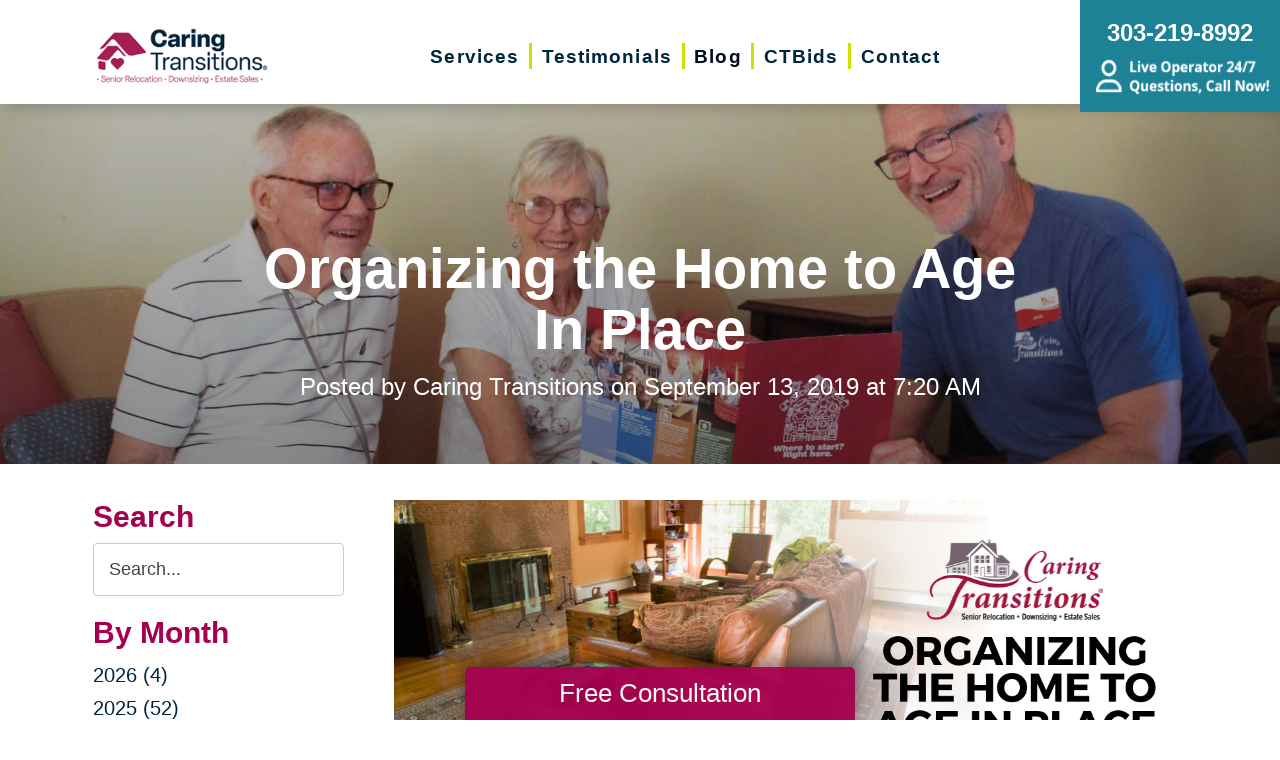

--- FILE ---
content_type: text/html; charset=utf-8
request_url: https://www.caringtransitionsndlb.com/blog/2019/09/13/organizing-the-home-to-age-in-place
body_size: 13447
content:
<!DOCTYPE html>
<html  lang="en-US">
<head id="Head">
<link rel="dns-prefetch" href="https://fonts.googleapis.com" />
<link rel="dns-prefetch" href="https://www.gstatic.com" />
<link rel="preconnect" href="https://cdn.caringtransitions.com" crossorigin />
<link rel="dns-prefetch" href="https://cdn.caringtransitions.com" />
<meta content="text/html; charset=UTF-8" http-equiv="Content-Type" /><title>
	Organizing the Home to Age In Place
</title><meta id="MetaDescription" name="description" content="If you’ve decided to remain in your own home for the later years of your life planning to organize your home to be more functional is essential. Getting organized has both physical and mental benefits to healthy aging. An organized home is linked to boosted mental clarity, lower stress levels, and lower risk of injury. Each of these benefits can extend quality of life now and in the long run." /><meta id="MetaKeywords" name="keywords" content="Decluttering, Sorting, Get Organized, Senior Relocation, Relocation, Senior Downsizing, Downsizing, Online Auctions, Online Estate Sales, Estate Sales, Caring Transitions, CTBids.com, CTBids, Healthy Aging Month" /><meta id="MetaRobots" name="robots" content="INDEX, FOLLOW" /><link href="/DependencyHandler.axd/a5b1595d2c465970bbc24b5178fb6208/134/css" type="text/css" rel="stylesheet"/><link href="https://cdn.caringtransitions.com/theme/styles/print.min.css" media="print" type="text/css" rel="stylesheet"/><script src="/DependencyHandler.axd/74aabb749550d5b5f295ce0c8f6cf588/134/js" type="text/javascript"></script><link id="Template_27473" rel="stylesheet" type="text/css" href="/DesktopModules/DnnForge - NewsArticles/Templates/Blog/Template.css" /><!-- Begin Favicon -->
<link rel="apple-touch-icon" sizes="180x180" href="https://cdn.caringtransitions.com/images/favicons/apple-touch-icon.png">
<link rel="icon" type="image/png" sizes="32x32" href="https://cdn.caringtransitions.com/images/favicons/favicon-32x32.png">
<link rel="icon" type="image/png" sizes="16x16" href="https://cdn.caringtransitions.com/images/favicons/favicon-16x16.png">
<link rel="manifest" href="/webmanifest.json">
<link rel="mask-icon" href="https://cdn.caringtransitions.com/images/favicons/safari-pinned-tab.svg" color="#9f2141">
<meta name="msapplication-TileColor" content="#9f2141">
<meta name="theme-color" content="#9f2141">
<!-- End Favicon -->
<!-- Begin Franchise Page Header Code --> <meta name="google-site-verification" content="BTq7xaWMTFaibqQ7r6VAJLCm4LsRDfVXlv52114yiPg" />
<meta name="google-site-verification" content="NtdcG4V0riFpBiBmcQTnNDd52LdmXxrkelcFlcZHdK0" /><!-- End Franchise Page Header Code --><link rel="canonical" href="https://www.caringtransitionsndlb.com/blog/2019/09/13/organizing-the-home-to-age-in-place"/><meta property="og:type" content="article" />
<meta property="og:description" content="&nbsp;If you’ve decided to remain in your own home for the later
years of your life planning to organize your home to be more functional is
essential. Getting organized has both physical and mental benefits to healthy
aging. An organized home is l..." />


<meta property="og:image" content="https://www.caringtransitions.com/portals/ct/CT SEP 2019 Blog C - IG Thumb.png" />




<meta property="og:title" content="Organizing the Home to Age In Place" />
<meta property="og:site_name" content="Caring Transitions" />
<meta property="article:published_time" content="2019-09-13" />
<meta property="article:section" content="" />

<meta name="twitter:card" content="summary" />
<meta name="twitter:title" content="Organizing the Home to Age In Place" />
<meta name="twitter:description" content="&nbsp;If you’ve decided to remain in your own home for the later
years of your life planning to organize your home to be more functional is
essential. Getting organized has both physical and mental benefits to healthy
aging. An organized home is l..." />


<meta name="twitter:image" content="https://www.caringtransitions.com/portals/ct/CT SEP 2019 Blog C - IG Thumb.png" />


     
        
			    <script type="text/javascript">
			      var _gaq = _gaq || [];
			      _gaq.push(['_setAccount', 'UA-159332341-20']);
			      _gaq.push(['_trackPageview']);
			      
			 
			      (function() {
				    var ga = document.createElement('script'); ga.type = 'text/javascript'; ga.async = true;
				    ga.src = ('https:' == document.location.protocol ? 'https://' : 'http://') + 'stats.g.doubleclick.net/dc.js';
				    var s = document.getElementsByTagName('script')[0]; s.parentNode.insertBefore(ga, s);
			      })();
			    </script>
        
		  <meta name="viewport" content="width=device-width, initial-scale=1" /></head>
<body id="Body">

    <form method="post" action="/blog/2019/09/13/organizing-the-home-to-age-in-place" id="Form" enctype="multipart/form-data">
<div class="aspNetHidden">
<input type="hidden" name="__EVENTTARGET" id="__EVENTTARGET" value="" />
<input type="hidden" name="__EVENTARGUMENT" id="__EVENTARGUMENT" value="" />
<input type="hidden" name="__VIEWSTATE" id="__VIEWSTATE" value="8iqccMGdpM7QHGIK8Zbm+5dtSPyzrLYMBpIqWBmnAbp5FN44I+zHhn9cK8na7V4ImYPqY4JjHp+s2MPExO1or2+3arZiIGkzCY6c6EVXbxGLAo4K87NRrQOn6Q7fZPjOeD9MqsglIpw6CvtVxxDjeKdkYtmBuXd/gGL9/rCBNT9dq7fSoRWR5AWdovUcG68kNreNOQP/npUiSsuEHq+0G8qvAxuhIbk5agjgyhfhLkoDvTqxKKs0ID0wWUgmtC6g5ds6Is3Tx1niCe/N" />
</div>

<script type="text/javascript">
//<![CDATA[
var theForm = document.forms['Form'];
if (!theForm) {
    theForm = document.Form;
}
function __doPostBack(eventTarget, eventArgument) {
    if (!theForm.onsubmit || (theForm.onsubmit() != false)) {
        theForm.__EVENTTARGET.value = eventTarget;
        theForm.__EVENTARGUMENT.value = eventArgument;
        theForm.submit();
    }
}
//]]>
</script>


<script src="/WebResource.axd?d=pynGkmcFUV2DYJX3zfJa-CIvRG8KKnhFs-1GcmGORlqEnfzvwjP2bNNRT7M1&amp;t=638628063619783110" type="text/javascript"></script>


<script src="/ScriptResource.axd?d=NJmAwtEo3IpcLyxLCyz05ubxWUDV-Rr7wLlNijcyKtYec3tnKtYWgsheKXK61t0l0qm_PwJj3Eez7tWrA0FgPTFHmicY3WsF6wqIyXO24cJZfRs002YL7JE5u4VPMXTCFScVwA2&amp;t=2a9d95e3" type="text/javascript"></script>
<script src="/ScriptResource.axd?d=dwY9oWetJoK5DQweKb4tU-JA1esCiKJgF9ZTEQrg1iK6iG5Skhpx6fQ9f7t8bX7LNA9yWEDSd0H6Uypff4b_04g_NUYXwyRCvfTtB3s0pbUjShmELZjr1aq8e2az5E_73XaGbPXYdrF2kviU0&amp;t=2a9d95e3" type="text/javascript"></script>
<div class="aspNetHidden">

	<input type="hidden" name="__VIEWSTATEGENERATOR" id="__VIEWSTATEGENERATOR" value="CA0B0334" />
	<input type="hidden" name="__VIEWSTATEENCRYPTED" id="__VIEWSTATEENCRYPTED" value="" />
	<input type="hidden" name="__EVENTVALIDATION" id="__EVENTVALIDATION" value="VRJ0zX4sDIfaONqPy1Z/zrHab8AAccucclRiPHQI1T5ihxaMdpTKzjyuAVRgRSM1Gv1jlOB2Bdu5SfrRkdaYkIRNqEX72gXQiy5EP3BAoCz9ONZeqPkq61PcprzGFlOPbtgr1T64oj2u75OGekcN9oNyA5KdZNA6KkjyTuazCvYGhtdYec/z4RlLxJGrU2a6lD9Ruf0e40i4ITsplvzEe7ZRAA8=" />
</div><script src="/DependencyHandler.axd/a837458e260950bbe4fb594b7868a58b/134/js" type="text/javascript"></script>
<script type="text/javascript">
//<![CDATA[
Sys.WebForms.PageRequestManager._initialize('ScriptManager', 'Form', [], [], [], 90, '');
//]]>
</script>

        
        
        



<!--CDF(Css|/Portals/_default/skins/caringtransitions/owlcarousel/assets/owl.carousel.min.css|DnnFormBottomProvider|100)-->
<!--CDF(Css|/Portals/_default/skins/caringtransitions/common.css|DnnPageHeaderProvider|6)-->
<!--CDF(Css|/Portals/_default/skins/caringtransitions/grid.css|DnnPageHeaderProvider|100)-->
<!--CDF(Css|/Portals/_default/Skins/caringtransitions/social.css|DnnFormBottomProvider|100)-->
<!--CDF(Css|https://cdn.caringtransitions.com/theme/styles/print.min.css|DnnPageHeaderProvider|100)-->

<!--CDF(Javascript|/Portals/_default/skins/caringtransitions/owlcarousel/owl.carousel.min.js|DnnFormBottomProvider|100)-->
<!--CDF(Javascript|/Portals/_default/skins/caringtransitions/js/init.js|DnnFormBottomProvider|100)-->
<!--CDF(Javascript|/Portals/_default/skins/caringtransitions/js/anchors.js|DnnFormBottomProvider|100)-->
<!--CDF(Javascript|/Portals/_default/skins/caringtransitions/js/track.js|DnnFormBottomProvider|100)-->

<a href="#main" class="sr-only skip-link">Skip to content</a>

<div id="wrapper">
	<header id="main-header">
		<div class="inner-padding">
			<div id="logo">
				<a href="/">
					<picture>
						<source media="(max-width: 1200px)" srcset="https://cdn.caringtransitions.com/theme/images/logo-2024-scroll.png" />
						<img id="logo-img" src="https://cdn.caringtransitions.com/theme/images/logo-2024.png" data-src-orig="https://cdn.caringtransitions.com/theme/images/logo-2024.png" data-src-scrolled="https://cdn.caringtransitions.com/theme/images/logo-2024-scroll.png"  alt="Caring Transitions logo" />
					</picture>
				</a>
			</div>
			<div class="right-side">
				<nav id="main-nav">
					<ul class="inner-menu">
  <li class="root mmHasChild services child-1"><a href="https://www.caringtransitionsndlb.com/services"><span>Services</span></a><ul>
      <li class=" mmHasChild child-1"><a href="#" class="disabled"><span>Downsizing &amp; Decluttering</span></a><ul>
          <li class=" child-1"><a href="https://www.caringtransitionsndlb.com/services/downsizing-decluttering/downsizing"><span>Downsizing</span></a></li>
          <li class=" child-2"><a href="https://www.caringtransitionsndlb.com/services/downsizing-decluttering/space-planning"><span>Space Planning</span></a></li>
          <li class=" mmLast child-3"><a href="https://www.caringtransitionsndlb.com/services/downsizing-decluttering/decluttering"><span>Decluttering</span></a></li>
        </ul>
      </li>
      <li class=" mmHasChild child-2"><a href="#" class="disabled"><span>Estate Sales &amp; Online Auctions</span></a><ul>
          <li class=" child-1"><a href="https://www.caringtransitionsndlb.com/services/estate-sales-online-auctions/estate-sales"><span>Estate Sales</span></a></li>
          <li class=" child-2"><a href="https://www.caringtransitionsndlb.com/services/estate-sales-online-auctions/charity-estate-auctions"><span>Charity Estate Auctions</span></a></li>
          <li class=" mmLast child-3"><a href="https://www.caringtransitionsndlb.com/services/estate-sales-online-auctions/online-estate-auctions"><span>Online Estate Auctions</span></a></li>
        </ul>
      </li>
      <li class=" mmHasChild mmLast child-3"><a href="#" class="disabled"><span>Home Clean-Outs</span></a><ul>
          <li class=" mmLast child-1"><a href="https://www.caringtransitionsndlb.com/services/home-clean-outs/estate-cleanout-services"><span>Estate Cleanout Services</span></a></li>
        </ul>
      </li>
    </ul>
  </li>
  <li class="root child-2"><a href="https://www.caringtransitionsndlb.com/testimonials"><span>Testimonials</span></a></li>
  <li class="root mmSelected mmBreadcrumb child-3"><a href="https://www.caringtransitionsndlb.com/blog"><span>Blog</span></a></li>
  <li class="root child-4"><a href="https://www.caringtransitionsndlb.com/shop-ctbids"><span>CTBids</span></a></li>
  <li class="root mmLast child-5"><a href="https://www.caringtransitionsndlb.com/contact"><span>Contact</span></a></li>
  <li class="mobile-only"><a href="/careers">Careers</a></li>
</ul>
				</nav>
			</div>
			<a href="tel:303-219-8992" class="contact-btn" onclick="gtag('event','click_header_phone');">
				<strong>303-219-8992</strong>
				<img class="not-scrolled" src="https://cdn.caringtransitions.com/theme/images/call-now.png" 
					alt="Live Operator 24/7 - Questions, Call Now!" loading="lazy" />
			</a>
			<div class="mobile-btns">
				<a href="tel:303-219-8992" class="mobile-contact-btn" onclick="gtag('event','click_header_phone');">
					<img src="https://cdn.caringtransitions.com/theme/images/icons/phone-cyan.svg" alt="Call Us" />
				</a>
				<a href="#" class="hamburger" aria-label="Menu" id="resp-nav-toggle">
					<span class="line first"></span>
					<span class="line second"></span>
					<span class="line third"></span>
				</a>
			</div>

		</div>
	</header>
	<main id="main">
<div id="blog-hero" class="hero-gradient" style="display: none;">
	<div class="inner-padding">
		<div class="inner">

		</div>
	</div>
</div>

<div class="inner-padding">
	<div class="container-padding">
		<div class="news-two-column">
			<aside class="left-column">
				<div class="news-sidebar">
					<div class="title">Search</div>
					<div id="dnn_SearchPane" class="SearchPane"><div class="DnnModule DnnModule-DnnForge-NewsSearch DnnModule-27476"><a name="27476"></a><div id="dnn_ctr27476_ContentPane" class="nopadding"><!-- Start_Module_27476 --><div id="dnn_ctr27476_ModuleContent" class="DNNModuleContent ModDnnForgeNewsSearchC">
	

<div align="center" id="articleSearchFormSmall" >
    <div id="dnn_ctr27476_NewsSearch_pnlSearch" onkeypress="javascript:return WebForm_FireDefaultButton(event, &#39;dnn_ctr27476_NewsSearch_btnSearch&#39;)">
		
        <label for="dnn_ctr27476_NewsSearch_txtSearch" id="dnn_ctr27476_NewsSearch_lblSearch" class="sr-only">Search Query</label>
        <input name="dnn$ctr27476$NewsSearch$txtSearch" type="text" id="dnn_ctr27476_NewsSearch_txtSearch" class="NormalTextBox" />
        <input type="submit" name="dnn$ctr27476$NewsSearch$btnSearch" value="Search" id="dnn_ctr27476_NewsSearch_btnSearch" />
    
	</div>
</div>


</div><!-- End_Module_27476 --></div>
</div></div>		
				</div>
				<div id="dnn_LeftPane" class="LeftPane"><div class="DnnModule DnnModule-DnnForge-NewsArchives DnnModule-27474"><a name="27474"></a><div id="dnn_ctr27474_ContentPane" class="nopadding"><!-- Start_Module_27474 --><div id="dnn_ctr27474_ModuleContent" class="DNNModuleContent ModDnnForgeNewsArchivesC">
	<div class="news-sidebar">
<div class="title">By Month</div>
<ul><li><a href="https://www.caringtransitionsndlb.com/blog/2026"> 2026 (4)</a></li><li><a href="https://www.caringtransitionsndlb.com/blog/2025"> 2025 (52)</a></li><li><a href="https://www.caringtransitionsndlb.com/blog/2024"> 2024 (51)</a></li><li><a href="https://www.caringtransitionsndlb.com/blog/2023"> 2023 (47)</a></li><li><a href="https://www.caringtransitionsndlb.com/blog/2022"> 2022 (50)</a></li><li><a href="https://www.caringtransitionsndlb.com/blog/2021"> 2021 (39)</a></li><li><a href="https://www.caringtransitionsndlb.com/blog/2020"> 2020 (29)</a></li><li><a href="https://www.caringtransitionsndlb.com/blog/2019"> 2019 (37)</a></li><li><a href="https://www.caringtransitionsndlb.com/blog/2018"> 2018 (35)</a></li><li><a href="https://www.caringtransitionsndlb.com/blog/2017"> 2017 (19)</a></li><li><a href="https://www.caringtransitionsndlb.com/blog/2016"> 2016 (10)</a></li><li><a href="https://www.caringtransitionsndlb.com/blog/2015"> 2015 (15)</a></li><li><a href="https://www.caringtransitionsndlb.com/blog/2014"> 2014 (11)</a></li><li><a href="https://www.caringtransitionsndlb.com/blog/2013"> 2013 (5)</a></li><li><a href="https://www.caringtransitionsndlb.com/blog/2012"> 2012 (3)</a></li></ul>
</div>



</div><!-- End_Module_27474 --></div>
</div><div class="DnnModule DnnModule-DnnForge-NewsArchives DnnModule-27475"><a name="27475"></a><div id="dnn_ctr27475_ContentPane" class="nopadding"><!-- Start_Module_27475 --><div id="dnn_ctr27475_ModuleContent" class="DNNModuleContent ModDnnForgeNewsArchivesC">
	<div class="news-sidebar categories-archive">
<div class="title">Categories</div>
<ul><li><a href="https://www.caringtransitionsndlb.com/blog/expert-advice">Expert Advice (0)</a></li><li><a href="https://www.caringtransitionsndlb.com/blog/tips-tricks">Tips & Tricks (0)</a></li></ul>
</div>



</div><!-- End_Module_27475 --></div>
</div></div>
			</aside>
			<div class="right-column">
				<div id="dnn_ContentPane" class="ContentPane"><div class="DnnModule DnnModule-DnnForge-NewsArticles DnnModule-27473"><a name="27473"></a><div id="dnn_ctr27473_ContentPane" class="nopadding"><!-- Start_Module_27473 --><div id="dnn_ctr27473_ModuleContent" class="DNNModuleContent ModDnnForgeNewsArticlesC">
	

<div class="NewsArticles">
    <div class="Normal" align="center">
    
    
</div>

<script type="text/javascript">
    $(document).ready(function () {
        if (!$('#tblActionDetail a[title="Delete"]').length) {
            $('#tblActionDetail a[title="Update"]').hide();
        }
        $('#tblActionDetail a[title="Add/Edit Pages"]').hide();
        $('#tblActionDetail span[id$="ucSubmitNews_plStatus_lblLabel"]').parent().parent().parent().parent().hide();
        $('#tblArticle td[id$="ucUploadFiles_trExisting"]').hide();
        $('#tblArticle span[id$="plPageHeadText_lblLabel"]').parent().parent().parent().parent().hide();
        $('#textarea[id$="ucSubmitNews_txtPageHeadText"]').val(''); 

        $('a[title="Publish"], a[title="Update"]').click(function (e) {
            var summaryText = $('iframe[id$="txtExcerptRich_contentIframe"]').contents().find('body').text();
            if (summaryText = '') {
                alert("Summary is required");
                e.preventDefault();
                return false;

            }

            var bodyText = $('iframe[id$="txtDetails_contentIframe"]').contents().find('body').text();
            if (bodyText = '') {
                alert("Body is required");
                e.preventDefault();
                return false;

            }
        });

        $('span[id$="ucUploadImages_lblImagesHelp"]').append(" The first image is what is shown on the listing page.");

        $('#articleSearchFormSmall .NormalTextBox').attr('aria-label', 'Search the blog').attr('title', 'Search the blog').attr('placeholder', 'Search...');
    });
</script>



<article class="blog-article-view" itemscope itemtype="http://schema.org/Article">
    <meta itemprop="isFamilyFriendly" content="true" />
    <meta id="image-meta" itemprop="image" content="" />
    <meta itemprop="thumbnailUrl" content="https://www.caringtransitions.com/DesktopModules/DnnForge - NewsArticles/ImageHandler.ashx?Width=250&Height=250&HomeDirectory=%2fportals%2fct%2f&FileName=CT+SEP+2019+Blog+C+-+IG+Thumb.png&PortalID=280&q=1" />
    <div id="blog-header-inline">
        <h1 itemprop="headline">Organizing the Home to Age In Place</h1>
        <div class="publishdate">
            Posted by <span itemprop="author">Caring Transitions</span> on
            <time datetime="2019-09-13" itemprop="datePublished">September 13, 2019 at 7:20 AM</time>
        </div>
    </div>
    <div class="details" itemprop="articleBody">
        <img src="/Portals/ct/Images/CT%20SEP%202019%20Blog%20C%20-%20Banner.png" style="width: 800px; height: 267px;"><p>&nbsp;</p><p><p>If you’ve decided to remain in your own home for the later
years of your life planning to organize your home to be more functional is
essential. Getting organized has both physical and mental benefits to healthy
aging. An organized home is linked to boosted mental clarity, lower stress
levels, and lower risk of injury. Each of these benefits can extend quality of
life now and in the long run.&nbsp;</p>

<p>Getting organized can become simple with a plan in place
that allows you to find the items you use most quickly and easily. The steps
below can help you organize your home for years to come.<o:p></o:p></p><p>&nbsp;</p>

<center><iframe allowfullscreen="" width="752" height="423" scrolling="no" frameborder="0" style="border: none;" src="https://www.wevideo.com/embed/#1465641451"></iframe></center><p>&nbsp;</p>

<p><b>Begin the process by clearing clutter.<o:p></o:p></b></p>

<p>It’s easy to cling to clutter longer than necessary. Most
households acquire a host of cherished and treasured items over time that are
connected to fond memories. Eventually, you may find yourself surrounded by
more possessions than you can handle if your mobility or health changes.
Decluttering can reduce the level of upkeep and maintenance of your home from
challenging to manageable.<o:p></o:p></p>

<p><b><o:p>&nbsp;</o:p></b></p>

<p><b>Keep high use items in a convenient place.</b><o:p></o:p></p>

<p>All of us take comfort in very specific items. It could be a
favorite blanket, a coffee mug, a cozy sweater. Whatever “it” is, the best way
for a senior to enjoy it is in a handy way that does not require a constant
search to use it. This means making the most used areas of the home a priority
for decluttering and organizing, while choosing clear dedicated spaces for the
items we love and use most. The more convenient the placement the better.<o:p></o:p></p>

<p><o:p>&nbsp;</o:p></p>

<p><b>Make important items easily accessible.</b><o:p></o:p></p>

<p>As we age, it may become more difficult to climb stairs,
reach for an item, or bend and crouch down. Placing important items in
conveniently organized spaces can make it simpler to access an item when it’s
needed. Industry expert Sabrina Quairoli suggests placing stored items
between&nbsp;waist&nbsp;and upper thigh height. This can be especially helpful
with medications. It’s important to clear out expired medications and
irrelevant prescriptions.<o:p></o:p></p>

<p><o:p>&nbsp;</o:p></p>

<p><b>Use multipurpose storage options that are easily
accessible.<o:p></o:p></b></p>

<p>One of the first steps in getting organized is making sure
every item has a designated place. Without a place for each item to go, clutter
can easily be compiled and cause complications. More than likely some of the
items cluttering your home like baskets, photo frames, or serving carts could
be repurposed to create extra storage. In closets and cabinets, pulldown
shelving can be mounted to bring hard to reach shelves to your level.<o:p></o:p></p>

<p><o:p>&nbsp;</o:p></p>

<p><b>Sort and store bills and important documents in a secure
designated place.</b><o:p></o:p></p>

<p>Pulling financial information together is essential to
tracking income, bills, and payments. Keeping pertinent information, paperwork,
and records well organized and readily available, is the key to simplifying and
addressing daily tasks efficiently. Experts at AARP recommend sorting items
according to “documents, paid and unpaid bills, receipts, brokerage, pension&nbsp;and&nbsp;Social
Security statements, medical expenses, contracts.” Then sort official records
legal and health documents. After sorting the items, consider placing the
documents in categorized binder or folders or creating electronic versions of
important items.<o:p></o:p></p>

<p><o:p>&nbsp;</o:p></p>

<p>Creating a home that is organized and clutter free is the best
way to start your age in place journey. Clearing clutter creates a hazard free
home conducive for daily life. Getting organized before it becomes a necessity
will give you peace of mind.<o:p></o:p></p><p>&nbsp;</p><p><div>

<p><hr>Sources<o:p></o:p></p>

</div>

<ul><li><a href="https://www.aarp.org/caregiving/financial-legal/info-2018/organize-financial-records.html" target="_blank"><span>https://www.aarp.org/caregiving/financial-legal/info-2018/organize-financial-records.html</span></a><span><o:p></o:p></span></li><li><a href="http://www.caringtransitions.com/blog/ID/1054947/Long-Distance-Caregiver-Checklist-Documents-to-Create-Keep"><span>http://www.caringtransitions.com/blog/ID/1054947/Long-Distance-Caregiver-Checklist-Documents-to-Create-Keep</span></a><span><o:p></o:p></span></li><li><a href="http://www.caringtransitions.com/blog/ID/1345303/Decluttering-to-Keep-a-Senior-Loved-One-Safe"><span>http://www.caringtransitions.com/blog/ID/1345303/Decluttering-to-Keep-a-Senior-Loved-One-Safe</span></a><span><o:p></o:p></span></li><li><a href="https://www.agingcare.com/articles/strategies-for-getting-and-staying-organized-while-caregiving-164830.htm" target="_blank"><span>https://www.agingcare.com/articles/strategies-for-getting-and-staying-organized-while-caregiving-164830.htm</span></a><span><o:p></o:p></span></li><li><a href="http://dailycaring.com/declutter-older-adults-living-space/" target="_blank"><span>http://dailycaring.com/declutter-older-adults-living-space/</span></a><span><o:p></o:p></span></li><li><a href="http://www.caringtransitions.com/blog/ID/1345565/The-Declutter-Quicklist-15-Minutes-to-a-Safer-Clutter-Free-Home"><span>http://www.caringtransitions.com/blog/ID/1345565/The-Declutter-Quicklist-15-Minutes-to-a-Safer-Clutter-Free-Home</span></a><span><o:p></o:p></span></li><li><a href="http://www.caringtransitions.com/blog/ID/737/Decluttering-How-to-Let-it-Go"><span>http://www.caringtransitions.com/blog/ID/737/Decluttering-How-to-Let-it-Go</span></a><span><o:p></o:p></span></li><li><a href="http://www.caringtransitions.com/blog/ID/1229783/3-Reasons-Seniors-Should-Declutter"><span>http://www.caringtransitions.com/blog/ID/1229783/3-Reasons-Seniors-Should-Declutter</span></a><span><o:p></o:p></span></li><li><a href="http://www.caringtransitions.com/blog/ID/1229192/Thrifty-Ways-to-Declutter-the-Entryway-Living-Room-Kitchen"><span>http://www.caringtransitions.com/blog/ID/1229192/Thrifty-Ways-to-Declutter-the-Entryway-Living-Room-Kitchen</span></a><span><o:p></o:p></span></li></ul>















</p></p>
    </div>
    

    <div class="clear"></div>
</article>

<div id="related">
    
</div>

<script>
    window.status = "FullyLoaded";

    $('#blog-hero .inner').html($('#blog-header-inline'));
    $('#blog-hero').show();

    var defaultImage = "/DesktopModules/DnnForge - NewsArticles/Templates/Blog/Images/default-blog-header.jpg";
    var headerImage;
</script>

<script>
    headerImage = { "path": "/portals/ct/CT SEP 2019 Blog C - IG Thumb.png", "width": "480", "height": "480" };
</script>

<script>
    if (headerImage) {
        if (parseInt(headerImage.height) > 400 && parseInt(headerImage.width) > 900) {
            $('#blog-hero').css('background-image', "url('" + headerImage.path + "')");
        }
        else {
            $('#blog-hero').css('background-image', "url('" + defaultImage + "')");
        }
        $('#image-meta').attr('content', headerImage);
    }

</script>


<script type="text/javascript">
    
</script>
</div>
</div><!-- End_Module_27473 --></div>
</div></div>
			</div>
		</div>
	</div>
</div>

</main>
</div>

<footer id="main-footer">
	<div class="inner-padding">
		<div class="footer-left">
			<h2>Your Total Solution</h2>
			<div class="row">
				<div class="col span3">
					<ul class="links">
						<li><a href="/services/relocation/senior-relocation">Senior Relocation</a></li>
						<li><a href="/services/relocation/senior-moving-assistance">Senior Moving Assistance</a></li>
						<li><a href="/services/relocation/packing-unpacking">Packing Services</a></li>
						<li><a href="/services/relocation/senior-resettling">Senior Resettling Services</a></li>
					</ul>
				</div>
				<div class="col span3">
					<ul class="links">
						<li><a href="/services/downsizing-decluttering/downsizing">Downsizing Help</a></li>
						<li><a href="/services/downsizing-decluttering/decluttering">Senior Decluttering Services</a></li>
						<li><a href="/services/downsizing-decluttering/space-planning">Space Planning</a></li>
					</ul>
				</div>
				<div class="col span3">
					<ul class="links">
						<li><a href="/services/estate-sales-online-auctions/estate-sales">Estate Sales</a></li>
						<li><a href="/services/estate-sales-online-auctions/online-estate-auctions">Online Estate Auctions</a></li>
						<li><a href="/services/estate-sales-online-auctions/charity-estate-auctions">Charity Estate Auctions</a></li>
					</ul>
				</div>
				<div class="col span3">
					<ul class="links">
						<li><a href="/services/home-clean-outs/estate-cleanout-services">Estate Cleanout Services</a></li>
					</ul>
				</div>
			</div>
		</div>
		<div class="footer-right">
			<div id="footer-social-icons"><a href="https://www.facebook.com/Caring-Transitions-of-North-Denver-and-Longmont-100974915096796" class="social-icon bg-neon facebook" target="_blank"  onclick="trackCustomEvent('Social', 'Click', 'Facebook');" aria-label="Facebook (opens in a new window)" title="Facebook"><span aria-hidden="true"></span></a><a href="https://twitter.com/ctondl" class="social-icon bg-neon twitter" target="_blank"  onclick="trackCustomEvent('Social', 'Click', 'Twitter');" aria-label="Twitter (opens in a new window)" title="Twitter"><span aria-hidden="true"></span></a><a href="https://www.linkedin.com/company/caring-transitions-ndl" class="social-icon bg-neon linkedin" target="_blank"  onclick="trackCustomEvent('Social', 'Click', 'LinkedIn');" aria-label="LinkedIn (opens in a new window)" title="LinkedIn"><span aria-hidden="true"></span></a><a href="https://www.instagram.com/caringtransitionsndl/" class="social-icon bg-neon instagram" target="_blank"  onclick="trackCustomEvent('Social', 'Click', 'Instagram');" aria-label="Instagram (opens in a new window)" title="Instagram"><span aria-hidden="true"></span></a><a href="https://g.page/CToNDL?gm" class="social-icon bg-neon google" target="_blank"  onclick="trackCustomEvent('Social', 'Click', 'Google Business Page');" aria-label="Google Business Page (opens in a new window)" title="Google Business Page"><span aria-hidden="true"></span></a></div>
</style>
			<a href="tel:303-219-8992" class="call" onclick="gtag('event','click_footer_phone');">
				303-219-8992
			</a>
		</div>
	</div>
</footer>

<footer id="copyright">
	<div class="inner-padding">
		<div class="row">
			<div class="col span8">
				&copy; 2026 C.T. Franchising Systems, Inc. All rights reserved. Each Office is Independently Owned and Operated.
			</div>
			<div class="col span4">
				<ul class="links">
					<li>
						<a href="/accessibility-statement">Accessibility</a>
					</li>
					<li>
						<a href="/privacy-policy">Privacy Policy</a>
					</li>
				</ul>
			</div>
		</div>
	</div>
</footer>

<input type="hidden" name="dnn$ctl18$hidAccessibilityId" id="dnn_ctl18_hidAccessibilityId" value="Slk08bwrIu" />


	<script>
        window.addEventListener('DOMContentLoaded', function () {
            (function (d) {
                var s = d.createElement("script");
                s.setAttribute("data-account", jQuery('#dnn_ctl18_hidAccessibilityId').val());
                s.setAttribute("data-position", 3);
                s.setAttribute("async", "async");
                s.setAttribute("src", "https://cdn.userway.org/widget.js");
                (d.body || d.head).appendChild(s);
            })(document);
        });
    </script>




<a href="/contact#form" id="fixed-contact-bar">
	Free Consultation
</a>
<a href="/contact#form" id="fixed-contact-bar-mobile">
	<span class="inner-padding">Free Consultation - Tap Here!</span>
</a>

<script>
	$(document).ready(function () {
		if (!window.location.pathname.toLowerCase().startsWith('/contact')) {
            $('#fixed-contact-bar, #fixed-contact-bar-mobile').addClass('show');
		}
	});
</script>
<input type="hidden" name="dnn$ctl21$hidFranchiseUA" id="dnn_ctl21_hidFranchiseUA" value="UA-159332341-20" />
<input type="hidden" name="dnn$ctl21$hidFranchiseGA4" id="dnn_ctl21_hidFranchiseGA4" value="G-QQ5T6ZVNBG" />

		<!-- Franchise Analytics - UA -->
		<script type="text/javascript">
			var franchiseUA = $('#dnn_ctl21_hidFranchiseUA').val();
			var _gaq = _gaq || [];			

			if (franchiseUA != "") {
				_gaq.push(['_setAccount', franchiseUA]);
				_gaq.push(['_trackPageview']);
			}

			(function () {
				var ga = document.createElement('script'); ga.type = 'text/javascript'; ga.async = true;
				ga.src = ('https:' == document.location.protocol ? 'https://' : 'http://') + 'stats.g.doubleclick.net/dc.js';
				var s = document.getElementsByTagName('script')[0]; s.parentNode.insertBefore(ga, s);
			})();
		</script>



		<!-- Franchise Analytics - GA4 - Link -->
<script async src="https://www.googletagmanager.com/gtag/js?id=G-QQ5T6ZVNBG"></script>


	<!-- Franchise Analytics - GA4 -->
	<script>
		var franchiseGA4 = $('#dnn_ctl21_hidFranchiseGA4').val();

		if (franchiseGA4 != "") {
			window.dataLayer = window.dataLayer || [];
			function gtag() { dataLayer.push(arguments); }
			gtag('js', new Date());
			gtag('config', franchiseGA4);
			gtag('config', 'G-2N5TVCYFZJ'); // All Franchise Sites
			gtag('config', 'G-DHH0XXB412'); // All Sites
		}
	</script>






	<!-- Global Analytics Code -->

	<script>
		try {
			_gaq.push(['b._setAccount', 'UA-29378042-18']);
			_gaq.push(['b._trackPageview']);
		}
		catch (ex) {
			console.log("Exception using Global Analytics", ex);
		}

	</script>



    <!-- Global Franchise Analytics Code -->

    <script>
	    try {
		    _gaq.push(['c._setAccount', 'UA-29378042-19']);
		    _gaq.push(['c._trackPageview']);
	    }
	    catch (ex) {
		    console.log("Exception using Global Analytics", ex);
	    }
    </script>





<!-- These are used on inner pages only -->
<link rel="stylesheet" href="https://cdnjs.cloudflare.com/ajax/libs/lity/2.4.1/lity.min.css" />
<script type="text/javascript" src="https://cdnjs.cloudflare.com/ajax/libs/lity/2.4.1/lity.min.js" async="async"></script>

        <input name="ScrollTop" type="hidden" id="ScrollTop" />
        <input name="__dnnVariable" type="hidden" id="__dnnVariable" autocomplete="off" />
        <script src="/DependencyHandler.axd/c260e1859363d48c232d40fdb4d5cb91/134/js" type="text/javascript"></script><link href="/DependencyHandler.axd/a40c08f9a4feb2a2f66b8923ed5016f2/134/css" type="text/css" rel="stylesheet"/>
    <!-- Franchise info loaded from cache --><!-- Begin Franchise Page Footer Code --> <!-- End Franchise Page Footer Code --><!-- Begin ld+json --> 
<script type="application/ld+json">
{"@context":"http://schema.org",
  "@type":"LocalBusiness",
  "image": "https://cdn.caringtransitions.com/theme/images/logo-large.png",
  "@id":  "https://www.caringtransitionsndlb.com",
  "name": "Caring Transitions of North Denver, Longmont & Boulder",
  "address":{
    "@type":"PostalAddress",
    "addressLocality":"Longmont",
    "addressRegion": "CO",
    "postalCode": "80504",
    "addressCountry": "US"
},
  "geo":{
    "@type": "GeoCoordinates",
    "latitude": 40.1672,
    "longitude": -105.1019
},
  "telephone": "303-219-8992",

  "potentialAction":{
    "@type":"QuoteAction",
    "target":{
    "@type":"EntryPoint",
    "urlTemplate":"https://www.caringtransitionsndlb.com/contact",
    "inLanguage":"en-US",
    "actionPlatform":[
      "http://schema.org/DesktopWebPlatform",
      "http://schema.org/IOSPlatform",
      "http://schema.org/AndroidPlatform"
    ]
  },
  "result":{
    "name":"Free Consultation"
  }
 } 
}
</script>
<script type="application/ld+json">
{
"@context":  "http://schema.org",
"@type": "WebSite",
"name": "Caring Transitions of North Denver, Longmont & Boulder",
"url": "https://www.caringtransitionsndlb.com"
}
</script>
<script type="application/ld+json">
{
  "@context": "http://schema.org",
  "@type": "Organization",
  "name": "Caring Transitions of North Denver, Longmont & Boulder",
  "url": "https://www.caringtransitionsndlb.com",
  "sameAs": [
    "https://www.facebook.com/Caring-Transitions-of-North-Denver-and-Longmont-100974915096796",
    "https://twitter.com/ctondl",
    "https://www.linkedin.com/company/caring-transitions-ndl",
    "https://www.instagram.com/caringtransitionsndl/",
    "https://g.page/CToNDL?gm"
  ]
}
</script>
<!-- End ld+json --><style>a.btn[href="/estate-salesorg"] { display: inline-block !important; }</style></form>
    <!--CDF(Javascript|/js/dnncore.js|DnnBodyProvider|100)--><!--CDF(Javascript|/js/dnn.modalpopup.js|DnnBodyProvider|50)--><!--CDF(Css|/Resources/Shared/stylesheets/dnndefault/7.0.0/default.css|DnnPageHeaderProvider|5)--><!--CDF(Css|/Portals/_default/skins/caringtransitions/skin.css|DnnPageHeaderProvider|15)--><!--CDF(Css|/Portals/_default/skins/caringtransitions/blog.css|DnnPageHeaderProvider|20)--><!--CDF(Css|/Portals/_default/containers/caringtransitions/container.css|DnnPageHeaderProvider|25)--><!--CDF(Css|/DesktopModules/DnnForge - NewsArticles/module.css|DnnPageHeaderProvider|10)--><!--CDF(Css|/DesktopModules/DnnForge - NewsArticles/module.css|DnnPageHeaderProvider|10)--><!--CDF(Css|/Portals/_default/containers/caringtransitions/container.css|DnnPageHeaderProvider|25)--><!--CDF(Css|/Portals/_default/containers/caringtransitions/container.css|DnnPageHeaderProvider|25)--><!--CDF(Css|/Portals/_default/containers/caringtransitions/container.css|DnnPageHeaderProvider|25)--><!--CDF(Css|/Portals/F422/portal.css|DnnPageHeaderProvider|35)--><!--CDF(Javascript|/Resources/libraries/jQuery-UI/01_13_02/jquery-ui.min.js|DnnPageHeaderProvider|10)--><!--CDF(Javascript|/Resources/libraries/jQuery/03_05_01/jquery.js|DnnPageHeaderProvider|5)-->
    
</body>
</html>


--- FILE ---
content_type: text/css
request_url: https://www.caringtransitionsndlb.com/DependencyHandler.axd/a40c08f9a4feb2a2f66b8923ed5016f2/134/css
body_size: 1069
content:

/**
 * Owl Carousel v2.3.4
 * Copyright 2013-2018 David Deutsch
 * Licensed under: SEE LICENSE IN https://github.com/OwlCarousel2/OwlCarousel2/blob/master/LICENSE
 */
.owl-carousel,.owl-carousel .owl-item{-webkit-tap-highlight-color:transparent;position:relative}.owl-carousel{display:none;width:100%;z-index:1}.owl-carousel .owl-stage{position:relative;-ms-touch-action:pan-Y;touch-action:manipulation;-moz-backface-visibility:hidden}.owl-carousel .owl-stage:after{content:".";display:block;clear:both;visibility:hidden;line-height:0;height:0}.owl-carousel .owl-stage-outer{position:relative;overflow:hidden;-webkit-transform:translate3d(0,0,0)}.owl-carousel .owl-item,.owl-carousel .owl-wrapper{-webkit-backface-visibility:hidden;-moz-backface-visibility:hidden;-ms-backface-visibility:hidden;-webkit-transform:translate3d(0,0,0);-moz-transform:translate3d(0,0,0);-ms-transform:translate3d(0,0,0)}.owl-carousel .owl-item{min-height:1px;float:left;-webkit-backface-visibility:hidden;-webkit-touch-callout:none}.owl-carousel .owl-item img{display:block;width:100%}.owl-carousel .owl-dots.disabled,.owl-carousel .owl-nav.disabled{display:none}.no-js .owl-carousel,.owl-carousel.owl-loaded{display:block}.owl-carousel .owl-dot,.owl-carousel .owl-nav .owl-next,.owl-carousel .owl-nav .owl-prev{cursor:pointer;-webkit-user-select:none;-khtml-user-select:none;-moz-user-select:none;-ms-user-select:none;user-select:none}.owl-carousel .owl-nav button.owl-next,.owl-carousel .owl-nav button.owl-prev,.owl-carousel button.owl-dot{background:0 0;color:inherit;border:none;padding:0!important;font:inherit}.owl-carousel.owl-loading{opacity:0;display:block}.owl-carousel.owl-hidden{opacity:0}.owl-carousel.owl-refresh .owl-item{visibility:hidden}.owl-carousel.owl-drag .owl-item{-ms-touch-action:pan-y;touch-action:pan-y;-webkit-user-select:none;-moz-user-select:none;-ms-user-select:none;user-select:none}.owl-carousel.owl-grab{cursor:move;cursor:grab}.owl-carousel.owl-rtl{direction:rtl}.owl-carousel.owl-rtl .owl-item{float:right}.owl-carousel .animated{animation-duration:1s;animation-fill-mode:both}.owl-carousel .owl-animated-in{z-index:0}.owl-carousel .owl-animated-out{z-index:1}.owl-carousel .fadeOut{animation-name:fadeOut}@keyframes fadeOut{0%{opacity:1}100%{opacity:0}}.owl-height{transition:height .5s ease-in-out}.owl-carousel .owl-item .owl-lazy{opacity:0;transition:opacity .4s ease}.owl-carousel .owl-item .owl-lazy:not([src]),.owl-carousel .owl-item .owl-lazy[src^=""]{max-height:0}.owl-carousel .owl-item img.owl-lazy{transform-style:preserve-3d}.owl-carousel .owl-video-wrapper{position:relative;height:100%;background:#000}.owl-carousel .owl-video-play-icon{position:absolute;height:80px;width:80px;left:50%;top:50%;margin-left:-40px;margin-top:-40px;background:url("/Portals/_default/skins/caringtransitions/owlcarousel/assets/owl.video.play.png") no-repeat;cursor:pointer;z-index:1;-webkit-backface-visibility:hidden;transition:transform .1s ease}.owl-carousel .owl-video-play-icon:hover{-ms-transform:scale(1.3,1.3);transform:scale(1.3,1.3)}.owl-carousel .owl-video-playing .owl-video-play-icon,.owl-carousel .owl-video-playing .owl-video-tn{display:none}.owl-carousel .owl-video-tn{opacity:0;height:100%;background-position:center center;background-repeat:no-repeat;background-size:contain;transition:opacity .4s ease}.owl-carousel .owl-video-frame{position:relative;z-index:1;height:100%;width:100%}

#footer-social-icons{display:flex;flex-wrap:wrap;justify-content:center;}.social-icon{border-radius:50%;height:40px;width:40px;color:#fff;display:flex;align-items:center;justify-content:center;margin:0 5px 20px 5px;}.social-icon span{display:block;background-repeat:no-repeat;background-size:contain;background-position:center center;height:50%;width:50%;}.social-icon.facebook span{background-image:url("https://cdn.caringtransitions.com/theme/images/icons/social/berry/facebook-f.svg");}.social-icon.google span{background-image:url("https://cdn.caringtransitions.com/theme/images/icons/social/berry/google.svg");}.social-icon.linkedin span{background-image:url("https://cdn.caringtransitions.com/theme/images/icons/social/berry/linkedin-in.svg");}.social-icon.pinterest span{background-image:url("https://cdn.caringtransitions.com/theme/images/icons/social/berry/pinterest-p.svg");}.social-icon.instagram span{background-image:url("https://cdn.caringtransitions.com/theme/images/icons/social/berry/instagram.svg");}.social-icon.twitter span{background-image:url("https://cdn.caringtransitions.com/theme/images/icons/social/berry/twitter-x.svg");}.social-icon.googleplus span{background-image:url("https://cdn.caringtransitions.com/theme/images/icons/social/berry/google-plus-g.svg");}.social-icon.youtube span{background-image:url("https://cdn.caringtransitions.com/theme/images/icons/social/berry/youtube.svg");}.social-icon.tiktok span{background-image:url("https://cdn.caringtransitions.com/theme/images/icons/social/berry/tiktok.svg");}
